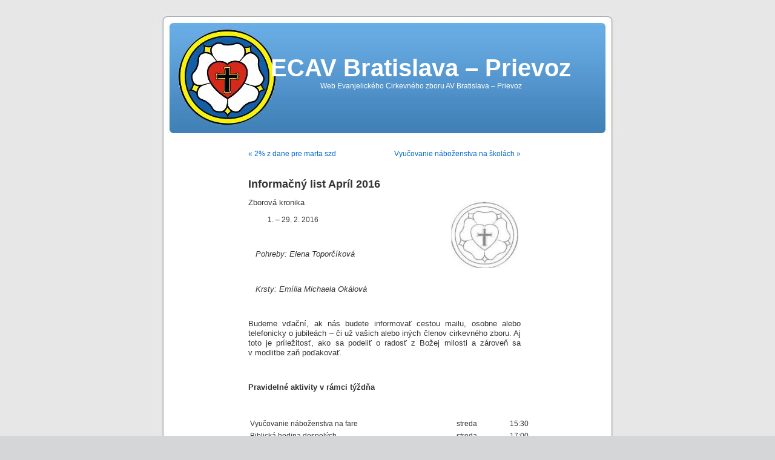

--- FILE ---
content_type: text/html; charset=UTF-8
request_url: https://www.ecavprievoz.sk/informacny-list-april-2016/
body_size: 9665
content:
<!DOCTYPE html PUBLIC "-//W3C//DTD XHTML 1.0 Transitional//EN" "http://www.w3.org/TR/xhtml1/DTD/xhtml1-transitional.dtd">
<html xmlns="http://www.w3.org/1999/xhtml" lang="sk-SK">

<head profile="http://gmpg.org/xfn/11">
<meta http-equiv="Content-Type" content="text/html; charset=UTF-8" />

<title>Informačný list Apríl 2016 &laquo;  ECAV Bratislava &#8211; Prievoz</title>

<link rel="stylesheet" href="https://www.ecavprievoz.sk/wp-content/themes/default/style.css" type="text/css" media="screen" />
<link rel="pingback" href="https://www.ecavprievoz.sk/xmlrpc.php" />

<style type="text/css" media="screen">

	#page { background: url("https://www.ecavprievoz.sk/wp-content/themes/default/images/kubrickbgwide.jpg") repeat-y top; border: none; }

</style>

 

<meta name='robots' content='max-image-preview:large' />
<link rel="alternate" type="application/rss+xml" title="RSS kanál: ECAV Bratislava - Prievoz &raquo;" href="https://www.ecavprievoz.sk/feed/" />
<link rel="alternate" type="application/rss+xml" title="RSS kanál komentárov webu ECAV Bratislava - Prievoz &raquo;" href="https://www.ecavprievoz.sk/comments/feed/" />
<link rel="alternate" title="oEmbed (JSON)" type="application/json+oembed" href="https://www.ecavprievoz.sk/wp-json/oembed/1.0/embed?url=https%3A%2F%2Fwww.ecavprievoz.sk%2Finformacny-list-april-2016%2F" />
<link rel="alternate" title="oEmbed (XML)" type="text/xml+oembed" href="https://www.ecavprievoz.sk/wp-json/oembed/1.0/embed?url=https%3A%2F%2Fwww.ecavprievoz.sk%2Finformacny-list-april-2016%2F&#038;format=xml" />
<style id='wp-img-auto-sizes-contain-inline-css' type='text/css'>
img:is([sizes=auto i],[sizes^="auto," i]){contain-intrinsic-size:3000px 1500px}
/*# sourceURL=wp-img-auto-sizes-contain-inline-css */
</style>
<style id='wp-emoji-styles-inline-css' type='text/css'>

	img.wp-smiley, img.emoji {
		display: inline !important;
		border: none !important;
		box-shadow: none !important;
		height: 1em !important;
		width: 1em !important;
		margin: 0 0.07em !important;
		vertical-align: -0.1em !important;
		background: none !important;
		padding: 0 !important;
	}
/*# sourceURL=wp-emoji-styles-inline-css */
</style>
<style id='wp-block-library-inline-css' type='text/css'>
:root{--wp-block-synced-color:#7a00df;--wp-block-synced-color--rgb:122,0,223;--wp-bound-block-color:var(--wp-block-synced-color);--wp-editor-canvas-background:#ddd;--wp-admin-theme-color:#007cba;--wp-admin-theme-color--rgb:0,124,186;--wp-admin-theme-color-darker-10:#006ba1;--wp-admin-theme-color-darker-10--rgb:0,107,160.5;--wp-admin-theme-color-darker-20:#005a87;--wp-admin-theme-color-darker-20--rgb:0,90,135;--wp-admin-border-width-focus:2px}@media (min-resolution:192dpi){:root{--wp-admin-border-width-focus:1.5px}}.wp-element-button{cursor:pointer}:root .has-very-light-gray-background-color{background-color:#eee}:root .has-very-dark-gray-background-color{background-color:#313131}:root .has-very-light-gray-color{color:#eee}:root .has-very-dark-gray-color{color:#313131}:root .has-vivid-green-cyan-to-vivid-cyan-blue-gradient-background{background:linear-gradient(135deg,#00d084,#0693e3)}:root .has-purple-crush-gradient-background{background:linear-gradient(135deg,#34e2e4,#4721fb 50%,#ab1dfe)}:root .has-hazy-dawn-gradient-background{background:linear-gradient(135deg,#faaca8,#dad0ec)}:root .has-subdued-olive-gradient-background{background:linear-gradient(135deg,#fafae1,#67a671)}:root .has-atomic-cream-gradient-background{background:linear-gradient(135deg,#fdd79a,#004a59)}:root .has-nightshade-gradient-background{background:linear-gradient(135deg,#330968,#31cdcf)}:root .has-midnight-gradient-background{background:linear-gradient(135deg,#020381,#2874fc)}:root{--wp--preset--font-size--normal:16px;--wp--preset--font-size--huge:42px}.has-regular-font-size{font-size:1em}.has-larger-font-size{font-size:2.625em}.has-normal-font-size{font-size:var(--wp--preset--font-size--normal)}.has-huge-font-size{font-size:var(--wp--preset--font-size--huge)}.has-text-align-center{text-align:center}.has-text-align-left{text-align:left}.has-text-align-right{text-align:right}.has-fit-text{white-space:nowrap!important}#end-resizable-editor-section{display:none}.aligncenter{clear:both}.items-justified-left{justify-content:flex-start}.items-justified-center{justify-content:center}.items-justified-right{justify-content:flex-end}.items-justified-space-between{justify-content:space-between}.screen-reader-text{border:0;clip-path:inset(50%);height:1px;margin:-1px;overflow:hidden;padding:0;position:absolute;width:1px;word-wrap:normal!important}.screen-reader-text:focus{background-color:#ddd;clip-path:none;color:#444;display:block;font-size:1em;height:auto;left:5px;line-height:normal;padding:15px 23px 14px;text-decoration:none;top:5px;width:auto;z-index:100000}html :where(.has-border-color){border-style:solid}html :where([style*=border-top-color]){border-top-style:solid}html :where([style*=border-right-color]){border-right-style:solid}html :where([style*=border-bottom-color]){border-bottom-style:solid}html :where([style*=border-left-color]){border-left-style:solid}html :where([style*=border-width]){border-style:solid}html :where([style*=border-top-width]){border-top-style:solid}html :where([style*=border-right-width]){border-right-style:solid}html :where([style*=border-bottom-width]){border-bottom-style:solid}html :where([style*=border-left-width]){border-left-style:solid}html :where(img[class*=wp-image-]){height:auto;max-width:100%}:where(figure){margin:0 0 1em}html :where(.is-position-sticky){--wp-admin--admin-bar--position-offset:var(--wp-admin--admin-bar--height,0px)}@media screen and (max-width:600px){html :where(.is-position-sticky){--wp-admin--admin-bar--position-offset:0px}}

/*# sourceURL=wp-block-library-inline-css */
</style><style id='global-styles-inline-css' type='text/css'>
:root{--wp--preset--aspect-ratio--square: 1;--wp--preset--aspect-ratio--4-3: 4/3;--wp--preset--aspect-ratio--3-4: 3/4;--wp--preset--aspect-ratio--3-2: 3/2;--wp--preset--aspect-ratio--2-3: 2/3;--wp--preset--aspect-ratio--16-9: 16/9;--wp--preset--aspect-ratio--9-16: 9/16;--wp--preset--color--black: #000000;--wp--preset--color--cyan-bluish-gray: #abb8c3;--wp--preset--color--white: #ffffff;--wp--preset--color--pale-pink: #f78da7;--wp--preset--color--vivid-red: #cf2e2e;--wp--preset--color--luminous-vivid-orange: #ff6900;--wp--preset--color--luminous-vivid-amber: #fcb900;--wp--preset--color--light-green-cyan: #7bdcb5;--wp--preset--color--vivid-green-cyan: #00d084;--wp--preset--color--pale-cyan-blue: #8ed1fc;--wp--preset--color--vivid-cyan-blue: #0693e3;--wp--preset--color--vivid-purple: #9b51e0;--wp--preset--gradient--vivid-cyan-blue-to-vivid-purple: linear-gradient(135deg,rgb(6,147,227) 0%,rgb(155,81,224) 100%);--wp--preset--gradient--light-green-cyan-to-vivid-green-cyan: linear-gradient(135deg,rgb(122,220,180) 0%,rgb(0,208,130) 100%);--wp--preset--gradient--luminous-vivid-amber-to-luminous-vivid-orange: linear-gradient(135deg,rgb(252,185,0) 0%,rgb(255,105,0) 100%);--wp--preset--gradient--luminous-vivid-orange-to-vivid-red: linear-gradient(135deg,rgb(255,105,0) 0%,rgb(207,46,46) 100%);--wp--preset--gradient--very-light-gray-to-cyan-bluish-gray: linear-gradient(135deg,rgb(238,238,238) 0%,rgb(169,184,195) 100%);--wp--preset--gradient--cool-to-warm-spectrum: linear-gradient(135deg,rgb(74,234,220) 0%,rgb(151,120,209) 20%,rgb(207,42,186) 40%,rgb(238,44,130) 60%,rgb(251,105,98) 80%,rgb(254,248,76) 100%);--wp--preset--gradient--blush-light-purple: linear-gradient(135deg,rgb(255,206,236) 0%,rgb(152,150,240) 100%);--wp--preset--gradient--blush-bordeaux: linear-gradient(135deg,rgb(254,205,165) 0%,rgb(254,45,45) 50%,rgb(107,0,62) 100%);--wp--preset--gradient--luminous-dusk: linear-gradient(135deg,rgb(255,203,112) 0%,rgb(199,81,192) 50%,rgb(65,88,208) 100%);--wp--preset--gradient--pale-ocean: linear-gradient(135deg,rgb(255,245,203) 0%,rgb(182,227,212) 50%,rgb(51,167,181) 100%);--wp--preset--gradient--electric-grass: linear-gradient(135deg,rgb(202,248,128) 0%,rgb(113,206,126) 100%);--wp--preset--gradient--midnight: linear-gradient(135deg,rgb(2,3,129) 0%,rgb(40,116,252) 100%);--wp--preset--font-size--small: 13px;--wp--preset--font-size--medium: 20px;--wp--preset--font-size--large: 36px;--wp--preset--font-size--x-large: 42px;--wp--preset--spacing--20: 0.44rem;--wp--preset--spacing--30: 0.67rem;--wp--preset--spacing--40: 1rem;--wp--preset--spacing--50: 1.5rem;--wp--preset--spacing--60: 2.25rem;--wp--preset--spacing--70: 3.38rem;--wp--preset--spacing--80: 5.06rem;--wp--preset--shadow--natural: 6px 6px 9px rgba(0, 0, 0, 0.2);--wp--preset--shadow--deep: 12px 12px 50px rgba(0, 0, 0, 0.4);--wp--preset--shadow--sharp: 6px 6px 0px rgba(0, 0, 0, 0.2);--wp--preset--shadow--outlined: 6px 6px 0px -3px rgb(255, 255, 255), 6px 6px rgb(0, 0, 0);--wp--preset--shadow--crisp: 6px 6px 0px rgb(0, 0, 0);}:where(.is-layout-flex){gap: 0.5em;}:where(.is-layout-grid){gap: 0.5em;}body .is-layout-flex{display: flex;}.is-layout-flex{flex-wrap: wrap;align-items: center;}.is-layout-flex > :is(*, div){margin: 0;}body .is-layout-grid{display: grid;}.is-layout-grid > :is(*, div){margin: 0;}:where(.wp-block-columns.is-layout-flex){gap: 2em;}:where(.wp-block-columns.is-layout-grid){gap: 2em;}:where(.wp-block-post-template.is-layout-flex){gap: 1.25em;}:where(.wp-block-post-template.is-layout-grid){gap: 1.25em;}.has-black-color{color: var(--wp--preset--color--black) !important;}.has-cyan-bluish-gray-color{color: var(--wp--preset--color--cyan-bluish-gray) !important;}.has-white-color{color: var(--wp--preset--color--white) !important;}.has-pale-pink-color{color: var(--wp--preset--color--pale-pink) !important;}.has-vivid-red-color{color: var(--wp--preset--color--vivid-red) !important;}.has-luminous-vivid-orange-color{color: var(--wp--preset--color--luminous-vivid-orange) !important;}.has-luminous-vivid-amber-color{color: var(--wp--preset--color--luminous-vivid-amber) !important;}.has-light-green-cyan-color{color: var(--wp--preset--color--light-green-cyan) !important;}.has-vivid-green-cyan-color{color: var(--wp--preset--color--vivid-green-cyan) !important;}.has-pale-cyan-blue-color{color: var(--wp--preset--color--pale-cyan-blue) !important;}.has-vivid-cyan-blue-color{color: var(--wp--preset--color--vivid-cyan-blue) !important;}.has-vivid-purple-color{color: var(--wp--preset--color--vivid-purple) !important;}.has-black-background-color{background-color: var(--wp--preset--color--black) !important;}.has-cyan-bluish-gray-background-color{background-color: var(--wp--preset--color--cyan-bluish-gray) !important;}.has-white-background-color{background-color: var(--wp--preset--color--white) !important;}.has-pale-pink-background-color{background-color: var(--wp--preset--color--pale-pink) !important;}.has-vivid-red-background-color{background-color: var(--wp--preset--color--vivid-red) !important;}.has-luminous-vivid-orange-background-color{background-color: var(--wp--preset--color--luminous-vivid-orange) !important;}.has-luminous-vivid-amber-background-color{background-color: var(--wp--preset--color--luminous-vivid-amber) !important;}.has-light-green-cyan-background-color{background-color: var(--wp--preset--color--light-green-cyan) !important;}.has-vivid-green-cyan-background-color{background-color: var(--wp--preset--color--vivid-green-cyan) !important;}.has-pale-cyan-blue-background-color{background-color: var(--wp--preset--color--pale-cyan-blue) !important;}.has-vivid-cyan-blue-background-color{background-color: var(--wp--preset--color--vivid-cyan-blue) !important;}.has-vivid-purple-background-color{background-color: var(--wp--preset--color--vivid-purple) !important;}.has-black-border-color{border-color: var(--wp--preset--color--black) !important;}.has-cyan-bluish-gray-border-color{border-color: var(--wp--preset--color--cyan-bluish-gray) !important;}.has-white-border-color{border-color: var(--wp--preset--color--white) !important;}.has-pale-pink-border-color{border-color: var(--wp--preset--color--pale-pink) !important;}.has-vivid-red-border-color{border-color: var(--wp--preset--color--vivid-red) !important;}.has-luminous-vivid-orange-border-color{border-color: var(--wp--preset--color--luminous-vivid-orange) !important;}.has-luminous-vivid-amber-border-color{border-color: var(--wp--preset--color--luminous-vivid-amber) !important;}.has-light-green-cyan-border-color{border-color: var(--wp--preset--color--light-green-cyan) !important;}.has-vivid-green-cyan-border-color{border-color: var(--wp--preset--color--vivid-green-cyan) !important;}.has-pale-cyan-blue-border-color{border-color: var(--wp--preset--color--pale-cyan-blue) !important;}.has-vivid-cyan-blue-border-color{border-color: var(--wp--preset--color--vivid-cyan-blue) !important;}.has-vivid-purple-border-color{border-color: var(--wp--preset--color--vivid-purple) !important;}.has-vivid-cyan-blue-to-vivid-purple-gradient-background{background: var(--wp--preset--gradient--vivid-cyan-blue-to-vivid-purple) !important;}.has-light-green-cyan-to-vivid-green-cyan-gradient-background{background: var(--wp--preset--gradient--light-green-cyan-to-vivid-green-cyan) !important;}.has-luminous-vivid-amber-to-luminous-vivid-orange-gradient-background{background: var(--wp--preset--gradient--luminous-vivid-amber-to-luminous-vivid-orange) !important;}.has-luminous-vivid-orange-to-vivid-red-gradient-background{background: var(--wp--preset--gradient--luminous-vivid-orange-to-vivid-red) !important;}.has-very-light-gray-to-cyan-bluish-gray-gradient-background{background: var(--wp--preset--gradient--very-light-gray-to-cyan-bluish-gray) !important;}.has-cool-to-warm-spectrum-gradient-background{background: var(--wp--preset--gradient--cool-to-warm-spectrum) !important;}.has-blush-light-purple-gradient-background{background: var(--wp--preset--gradient--blush-light-purple) !important;}.has-blush-bordeaux-gradient-background{background: var(--wp--preset--gradient--blush-bordeaux) !important;}.has-luminous-dusk-gradient-background{background: var(--wp--preset--gradient--luminous-dusk) !important;}.has-pale-ocean-gradient-background{background: var(--wp--preset--gradient--pale-ocean) !important;}.has-electric-grass-gradient-background{background: var(--wp--preset--gradient--electric-grass) !important;}.has-midnight-gradient-background{background: var(--wp--preset--gradient--midnight) !important;}.has-small-font-size{font-size: var(--wp--preset--font-size--small) !important;}.has-medium-font-size{font-size: var(--wp--preset--font-size--medium) !important;}.has-large-font-size{font-size: var(--wp--preset--font-size--large) !important;}.has-x-large-font-size{font-size: var(--wp--preset--font-size--x-large) !important;}
/*# sourceURL=global-styles-inline-css */
</style>

<style id='classic-theme-styles-inline-css' type='text/css'>
/*! This file is auto-generated */
.wp-block-button__link{color:#fff;background-color:#32373c;border-radius:9999px;box-shadow:none;text-decoration:none;padding:calc(.667em + 2px) calc(1.333em + 2px);font-size:1.125em}.wp-block-file__button{background:#32373c;color:#fff;text-decoration:none}
/*# sourceURL=/wp-includes/css/classic-themes.min.css */
</style>
<link rel="https://api.w.org/" href="https://www.ecavprievoz.sk/wp-json/" /><link rel="alternate" title="JSON" type="application/json" href="https://www.ecavprievoz.sk/wp-json/wp/v2/posts/1129" /><link rel="EditURI" type="application/rsd+xml" title="RSD" href="https://www.ecavprievoz.sk/xmlrpc.php?rsd" />
<link rel="canonical" href="https://www.ecavprievoz.sk/informacny-list-april-2016/" />
<link rel='shortlink' href='https://www.ecavprievoz.sk/?p=1129' />
</head>
<body class="wp-singular post-template-default single single-post postid-1129 single-format-standard wp-theme-default">
<div id="page">


<div id="header" role="banner">
	<div id="headerimg">
		<h1><a href="https://www.ecavprievoz.sk/">ECAV Bratislava &#8211; Prievoz</a></h1>
		<div class="description">Web Evanjelického Cirkevného zboru AV Bratislava &#8211; Prievoz</div>
	</div>
</div>
<hr />

	<div id="content" class="widecolumn" role="main">

	
		<div class="navigation">
			<div class="alignleft"><a href="https://www.ecavprievoz.sk/2-z-dane-pre-marta-szd/" rel="prev">&laquo; 2% z dane pre marta szd</a></div>
			<div class="alignright"><a href="https://www.ecavprievoz.sk/vyucovanie-nabozenstva-na-skolach/" rel="next">Vyučovanie náboženstva na školách &raquo;</a></div>
		</div>

		<div class="post-1129 post type-post status-publish format-standard hentry category-infolisty" id="post-1129">
			<h2>Informačný list Apríl 2016</h2>

			<div class="entry">
				<p>Zborová kronika<a href="http://www.ecavprievoz.sk/wp-content/uploads/ruza-bw.jpg" rel="attachment wp-att-769"><img decoding="async" class="alignright wp-image-769" src="http://www.ecavprievoz.sk/wp-content/uploads/ruza-bw.jpg" alt="ruza-bw" width="112" height="112" srcset="https://www.ecavprievoz.sk/wp-content/uploads/ruza-bw.jpg 160w, https://www.ecavprievoz.sk/wp-content/uploads/ruza-bw-150x150.jpg 150w" sizes="(max-width: 112px) 100vw, 112px" /></a></p>
<ol>
<li>– 29. 2. 2016</li>
</ol>
<p><em> </em></p>
<p><em>   </em><em>Pohreby: Elena Toporčíková</em></p>
<p><em> </em></p>
<p><em>   Krsty: Emília Michaela Okálová</em></p>
<p>&nbsp;</p>
<p>Budeme vďační, ak nás budete informovať cestou mailu, osobne alebo telefonicky o jubileách &#8211; či už vašich alebo iných členov cirkevného zboru. Aj toto je príležitosť, ako sa podeliť o radosť z Božej milosti a zároveň sa v modlitbe zaň poďakovať.</p>
<p><strong> </strong><span id="more-1129"></span></p>
<p><strong>Pravidelné aktivity v rámci týždňa</strong></p>
<p><strong> </strong></p>
<table width="491">
<tbody>
<tr>
<td width="350">Vyučovanie náboženstva na fare</td>
<td width="85">streda</td>
<td width="57">15:30</td>
</tr>
<tr>
<td width="350">Biblická hodina dospelých</td>
<td width="85">streda</td>
<td width="57">17:00</td>
</tr>
<tr>
<td width="350">Vyučovanie katechumenov</td>
<td width="85">piatok</td>
<td width="57">16:00</td>
</tr>
<tr>
<td width="350">Vyučovanie konfirmandov</td>
<td width="85">piatok</td>
<td width="57">16:30</td>
</tr>
<tr>
<td width="350">Stretnutie dorastu</td>
<td width="85">piatok</td>
<td width="57">17:00</td>
</tr>
<tr>
<td width="350">Detská besiedka v zborovom dome</td>
<td width="85">nedeľa</td>
<td width="57">10:00</td>
</tr>
<tr>
<td width="350">Detský spevokol – Serafín (po skončení HSB)</td>
<td width="85">nedeľa</td>
<td width="57"></td>
</tr>
<tr>
<td width="350">Modlitebné spoločenstvo – Zborový dom</td>
<td width="85">nedeľa</td>
<td width="57">9:30</td>
</tr>
<tr>
<td width="350">Pastorálne poradenstvo</td>
<td width="85">dohodou</td>
<td width="57"></td>
</tr>
<tr>
<td width="350">Pastorálna príprava (krst, konfirmácia, sobáš)*</td>
<td width="85">dohodou</td>
<td width="57"></td>
</tr>
</tbody>
</table>
<p>* v prípade záujmu ohláseného vopred</p>
<p>&nbsp;</p>
<p>&nbsp;</p>
<p><strong>Kontakty</strong></p>
<p>CZ ECAV na Slovensku Bratislava &#8211; Prievoz</p>
<p>Radničné nám. 2, 821 05 Bratislava</p>
<p>Mgr. Norbert Hajský, PhD.</p>
<p>&nbsp;</p>
<p>0904 / 401 095    02 / 20 79 57 70</p>
<p>e-mail: <a href="mailto:prievoz@ecav.sk">prievoz@ecav.sk</a>  &#8211;  ecavprievoz@pobox.sk</p>
<p>web: <u><a href="http://www.ecavprievoz.sk/">www.ecavprievoz.sk</a></u></p>
<p>&nbsp;</p>
<p>číslo účtu: SK88 1100 0000 0026 2818 0261</p>
<ul>
<li>Apríl 2016</li>
</ul>
<p>&nbsp;</p>
<p><em>V Ňom máme vykúpenie, odpustenie hriechov. On je obrazom neviditeľného Boha, prvorodený pred všetkým stvorením,  lebo v Ňom bolo stvorené všetko, čo je na nebesiach aj na zemi, viditeľné aj neviditeľné: tróny, panstvá, kniežatstvá, mocnárstva, všetko je stvorené skrze Neho a pre Neho. On je pred všetkým, a všetko spolu má v Ňom svoje bytie. On je hlavou tela, cirkvi, On počiatok, prvorodený z mŕtvych, aby Jeho bolo prvenstvo vo všetkom. Lebo Boh za dobré uznal, aby v Ňom prebývala všetka plnosť a aby Ním zmieril so sebou všetko, aj čo je na zemi aj čo je v nebesiach, a priniesol pokoj v krvi Jeho kríža.</em> <em>(Kol 1, 14-20)</em></p>
<p><em> </em></p>
<p><strong><em>Rozpis služieb Božích</em></strong></p>
<ol start="3">
<li>4<strong>. 1. nedeľa po Veľkej Noci</strong></li>
</ol>
<table width="451">
<tbody>
<tr>
<td width="401">Hlavné služby Božie</td>
<td width="51">10:00</td>
</tr>
<tr>
<td width="401">Nešporné služby Božie vo filiálke Most</td>
<td width="51">12:15</td>
</tr>
<tr>
<td width="401">Večerné služby Božie</td>
<td width="51">17:00</td>
</tr>
</tbody>
</table>
<p><strong> </strong></p>
<ol start="10">
<li>4<strong>. 2. nedeľa po Veľkej Noci</strong></li>
</ol>
<table width="451">
<tbody>
<tr>
<td width="401">Hlavné služby Božie</td>
<td width="51">10:00</td>
</tr>
<tr>
<td width="401">Nešporné služby Božie v RDS Sklenárova</td>
<td width="51">14:00</td>
</tr>
<tr>
<td width="401">Večerné služby Božie</td>
<td width="51">17:00</td>
</tr>
</tbody>
</table>
<ol start="17">
<li>4<strong>. 3. nedeľa po Veľkej Noci</strong></li>
</ol>
<table width="451">
<tbody>
<tr>
<td width="401">Hlavné služby Božie</td>
<td width="51">10:00</td>
</tr>
<tr>
<td width="401">Nešporné služby Božie vo filiálke Most</td>
<td width="51">12:15</td>
</tr>
<tr>
<td width="401">Večerné služby Božie</td>
<td width="51">17:00</td>
</tr>
</tbody>
</table>
<ol start="24">
<li>4<strong>. 4. nedeľa po Veľkej Noci</strong></li>
</ol>
<table width="451">
<tbody>
<tr>
<td width="401">Služby Božie s Večerou Pánovou</td>
<td width="51">10:00</td>
</tr>
<tr>
<td width="401">Nešporné služby Božie v RDS Sklenárova</td>
<td width="51">14:00</td>
</tr>
<tr>
<td width="401">Večerné služby Božie</td>
<td width="51">17:00</td>
</tr>
</tbody>
</table>
<p><strong> </strong></p>
<p><strong>&#8212; oznamy &#8212;</strong></p>
<ul>
<li><strong>voľné miesta v iv. ročníku na ezš palisády</strong></li>
</ul>
<p>Milí rodičia, starí rodičia, ak máte doma tretiaka, tretiačku na základnej škole a uvažujete o zmene školy: Evanjelická základná škola, Palisády 57 v Bratislave má v triede štvrtákov voľné miesta. V triede je teraz 13 detí. Kontakt: 02/ 52 96 73 89 0911/ 913 667 <a href="http://www.evlyceum.sk/">www.evlyceum.sk</a></p>
<ul>
<li><strong>sež veľkej bratislavy</strong></li>
</ul>
<p>Spoločenstvo SEŽ veľkej Bratislavy Váš pozýva na stretnutie, ktoré sa bude konať v nedeľu 3. 4. 2016 o 15.00. Stretnutie bude na v CZ Bratislava – Petržalka. Prednáškou na tému „kde hľadáme Boha“ nám poslúži brat farár Ján Kolesár.</p>
<ul>
<li><strong>2% z dane pre marta szd</strong></li>
</ul>
<p>Aj týmto spôsobom môžete prispieť na činnosť našej domácej ošetrovateľskej služby. Ďakujeme za vašu pomoc.</p>
<ul>
<li><strong>vyučovanie náboženstva na školách</strong></li>
</ul>
<p>Nakoľko sa blíži termín zápisov na základné školy, ako aj termín prijímacích pohovorov na stredné školy dávame do pozornosti možnosť prihlásiť deti na vyučovanie náboženstva priamo na škole. Vyučujeme na týchto školách: ZŠ Drieňová, ZŠ Ostredková, ZŠ Mierová, ZŠ Podzáhradná, ZŠ Košická, ŽS Kulíškova, Gymnázium Metodová, Gymnázium Novohradská. Okrem toho prebieha aj vyučovanie na farskom úrade.</p>
<ul>
<li><strong>kasička na „martu“</strong></li>
</ul>
<p>Pri východe z chrámu sme umiestnili samostatnú pokladničku určenú pre milodary na fungovanie našej stanice zborovej diakonie MARTA. Môžete tak aj takýmto priamym spôsobom prispieť na jej činnosť.</p>
<ul>
<li><strong>nápadovník</strong></li>
</ul>
<p>V tomto prípade ide o malú nenápadnú krabičku v zadnej časti chrámu, do ktorej môžete vhodiť vaše návrhy, nápady, myšlienky alebo otázky.</p>
<p><strong> </strong></p>
<ul>
<li>&#8212; dávame do pozornosti &#8212;</li>
</ul>
<h3>           Platba cirkevného príspevku – cirkevnej dane</h3>
<p>Milí bratia, milé sestry, dávame do vašej pozornosti cirkevný príspevok na rok 2015, 2016 (resp. predchádzajúce roky). Prosíme vás o láskavé splnenie si tejto – jednej zo základných – povinnosti člena Evanjelickej cirkvi a. v. na Slovensku. Podľa uznesenia výročného konventu – Smernice O platbe cirkevného príspevku, ktorá bola prijatá na výročnom konvente je 10,- EUR odporúčaná výška cirkevného príspevku za pracujúceho člena cirkevného zboru (5,-EUR deti, dôchodcovia, nezamestnaní). Povinný cirkevný príspevok môžete uhradiť osobne v sakristii chrámu Božieho pred a po Službách Božích, na farskom úrade alebo bankovým prevodom.</p>
<p><strong>&#8212; hospodárenie za uplynulý mesiac &#8212;</strong></p>
<table>
<tbody>
<tr>
<td width="366">
<h4>Výdavky (základný prehľad) 1. 2. &#8211; 29. 2. 2016</h4>
</td>
<td colspan="2" width="95"><strong>€ </strong></td>
</tr>
<tr>
<td width="366">SPP</td>
<td colspan="2" width="95">600, 00</td>
</tr>
<tr>
<td width="366">UPC</td>
<td colspan="2" width="95">33, 60</td>
</tr>
<tr>
<td width="366">Komunálny odpad</td>
<td colspan="2" width="95">26, 54</td>
</tr>
<tr>
<td width="366">BVS voda</td>
<td colspan="2" width="95">53, 50</td>
</tr>
<tr>
<td width="366">ZSE elektrina</td>
<td colspan="2" width="95">101, 40</td>
</tr>
<tr>
<td width="366">Ofera na generálnu podporoveň</td>
<td colspan="2" width="95">58, 75</td>
</tr>
<tr>
<td width="366">Elektrický zvonček na besiedku</td>
<td colspan="2" width="95">12, 16</td>
</tr>
<tr>
<td width="366">Poplatok za balík v Tatrabanke</td>
<td colspan="2" width="95">3, 50</td>
</tr>
<tr>
<td width="366">
<h4>Príjmy  (základný prehľad) za rovnaké obdobie</h4>
</td>
<td colspan="2" width="95"><strong>€ </strong></td>
</tr>
<tr>
<td width="366">Ofery</td>
<td width="95">306, 90</td>
<td width="0"></td>
</tr>
<tr>
<td width="366">Cirkevný príspevok</td>
<td width="95">555, 00</td>
<td width="0"></td>
</tr>
<tr>
<td width="366">Milodary</td>
<td width="95">835, 00</td>
<td width="0"></td>
</tr>
<tr>
<td width="366">Knihy, časopisy</td>
<td width="95">44, 40</td>
<td width="0"></td>
</tr>
<tr>
<td width="366">Zbierka na mládež, dorast, deti a detskú besiedku</td>
<td width="95">47, 20</td>
<td width="0"></td>
</tr>
</tbody>
</table>
<p><em>Ďalšie položky, ako aj podrobný prehľad získate cez hospodársky výbor CZ. Ďakujeme za vaše príspevky na chod a činnosť cirkevného zboru. </em></p>
<h6></h6>
<h3>&#8212; úradné hodiny na farskom úrade &#8212;</h3>
<table>
<tbody>
<tr>
<td width="94"><strong><em>Pondelok</em></strong></td>
<td width="207">Úradná administratíva</td>
<td width="170">Vyučovanie náboženstva na ZŠ a SŠ</td>
</tr>
<tr>
<td width="94"><strong><em>Utorok</em></strong></td>
<td width="207">Vyučovanie náboženstva na ZŠ</td>
<td width="170"><strong>16:00 – 17:30</strong></td>
</tr>
<tr>
<td width="94"><strong><em>Streda</em></strong></td>
<td width="207">Vyučovanie náboženstva na ZŠ a SŠ</td>
<td width="170"><strong>16:00 – 17:00</strong></td>
</tr>
<tr>
<td width="94"><strong><em>Štvrtok</em></strong></td>
<td width="207">Úradná administratíva</td>
<td width="170">Pastorálne návštevy vyučovanie náboženstva na ZŠ</td>
</tr>
<tr>
<td width="94"><strong><em>Piatok</em></strong></td>
<td width="207">Pastorálne návštevy, vyučovanie náboženstva na SŠ</td>
<td width="170"><strong>15:30 – 17:00</strong></td>
</tr>
<tr>
<td width="94"><strong><em>Sobota</em></strong></td>
<td width="207"><strong> </strong></td>
<td width="170">Kazuálie podľa dohody</td>
</tr>
<tr>
<td width="94"><strong><em>Nedeľa</em></strong></td>
<td width="207"><strong>9:30 &#8211; 9:55*</strong></td>
<td width="170"><strong>16:30 – 16:55*</strong></td>
</tr>
</tbody>
</table>
<p>* v sakristii chrámu Božieho</p>
<p><em>     Po telefonickom dohovore je stretnutie možné aj v iné časy.</em></p>
<p><em><a href="http://www.ecavprievoz.sk/wp-content/uploads/infolist_2016-04.rtf" rel="">Stiahnuť Informačný list Apríl 2016</a>  </em></p>

								
				<p class="postmetadata alt">
					<small>
												This entry was posted on piatok, 1 apríla, 2016 at 14:49 and is filed under <a href="https://www.ecavprievoz.sk/category/infolisty/" rel="category tag">Infolisty</a>.						You can follow any responses to this entry through the <a href='https://www.ecavprievoz.sk/informacny-list-april-2016/feed/'>RSS 2.0</a> feed. 

													Both comments and pings are currently closed.
						
					</small>
				</p>

			</div>
		</div>

	
<!-- You can start editing here. -->


			<!-- If comments are closed. -->
		<p class="nocomments">Comments are closed.</p>

	


	
	</div>


<hr />
<div id="footer" role="contentinfo">
<!-- If you'd like to support WordPress, having the "powered by" link somewhere on your blog is the best way; it's our only promotion or advertising. -->
	<p>
		ECAV Bratislava - Prievoz is proudly powered by <a href="http://wordpress.org/">WordPress</a>		<br /><a href="https://www.ecavprievoz.sk/feed/">Entries (RSS)</a> and <a href="https://www.ecavprievoz.sk/comments/feed/">Comments (RSS)</a>.		<!-- 35 queries. 0,045 seconds. -->
	</p>
</div>
</div>

<!-- Gorgeous design by Michael Heilemann - http://binarybonsai.com/kubrick/ -->

		<script type="speculationrules">
{"prefetch":[{"source":"document","where":{"and":[{"href_matches":"/*"},{"not":{"href_matches":["/wp-*.php","/wp-admin/*","/wp-content/uploads/*","/wp-content/*","/wp-content/plugins/*","/wp-content/themes/default/*","/*\\?(.+)"]}},{"not":{"selector_matches":"a[rel~=\"nofollow\"]"}},{"not":{"selector_matches":".no-prefetch, .no-prefetch a"}}]},"eagerness":"conservative"}]}
</script>
<script type="text/javascript" src="https://www.ecavprievoz.sk/wp-includes/js/comment-reply.min.js?ver=6.9" id="comment-reply-js" async="async" data-wp-strategy="async" fetchpriority="low"></script>
<script id="wp-emoji-settings" type="application/json">
{"baseUrl":"https://s.w.org/images/core/emoji/17.0.2/72x72/","ext":".png","svgUrl":"https://s.w.org/images/core/emoji/17.0.2/svg/","svgExt":".svg","source":{"concatemoji":"https://www.ecavprievoz.sk/wp-includes/js/wp-emoji-release.min.js?ver=6.9"}}
</script>
<script type="module">
/* <![CDATA[ */
/*! This file is auto-generated */
const a=JSON.parse(document.getElementById("wp-emoji-settings").textContent),o=(window._wpemojiSettings=a,"wpEmojiSettingsSupports"),s=["flag","emoji"];function i(e){try{var t={supportTests:e,timestamp:(new Date).valueOf()};sessionStorage.setItem(o,JSON.stringify(t))}catch(e){}}function c(e,t,n){e.clearRect(0,0,e.canvas.width,e.canvas.height),e.fillText(t,0,0);t=new Uint32Array(e.getImageData(0,0,e.canvas.width,e.canvas.height).data);e.clearRect(0,0,e.canvas.width,e.canvas.height),e.fillText(n,0,0);const a=new Uint32Array(e.getImageData(0,0,e.canvas.width,e.canvas.height).data);return t.every((e,t)=>e===a[t])}function p(e,t){e.clearRect(0,0,e.canvas.width,e.canvas.height),e.fillText(t,0,0);var n=e.getImageData(16,16,1,1);for(let e=0;e<n.data.length;e++)if(0!==n.data[e])return!1;return!0}function u(e,t,n,a){switch(t){case"flag":return n(e,"\ud83c\udff3\ufe0f\u200d\u26a7\ufe0f","\ud83c\udff3\ufe0f\u200b\u26a7\ufe0f")?!1:!n(e,"\ud83c\udde8\ud83c\uddf6","\ud83c\udde8\u200b\ud83c\uddf6")&&!n(e,"\ud83c\udff4\udb40\udc67\udb40\udc62\udb40\udc65\udb40\udc6e\udb40\udc67\udb40\udc7f","\ud83c\udff4\u200b\udb40\udc67\u200b\udb40\udc62\u200b\udb40\udc65\u200b\udb40\udc6e\u200b\udb40\udc67\u200b\udb40\udc7f");case"emoji":return!a(e,"\ud83e\u1fac8")}return!1}function f(e,t,n,a){let r;const o=(r="undefined"!=typeof WorkerGlobalScope&&self instanceof WorkerGlobalScope?new OffscreenCanvas(300,150):document.createElement("canvas")).getContext("2d",{willReadFrequently:!0}),s=(o.textBaseline="top",o.font="600 32px Arial",{});return e.forEach(e=>{s[e]=t(o,e,n,a)}),s}function r(e){var t=document.createElement("script");t.src=e,t.defer=!0,document.head.appendChild(t)}a.supports={everything:!0,everythingExceptFlag:!0},new Promise(t=>{let n=function(){try{var e=JSON.parse(sessionStorage.getItem(o));if("object"==typeof e&&"number"==typeof e.timestamp&&(new Date).valueOf()<e.timestamp+604800&&"object"==typeof e.supportTests)return e.supportTests}catch(e){}return null}();if(!n){if("undefined"!=typeof Worker&&"undefined"!=typeof OffscreenCanvas&&"undefined"!=typeof URL&&URL.createObjectURL&&"undefined"!=typeof Blob)try{var e="postMessage("+f.toString()+"("+[JSON.stringify(s),u.toString(),c.toString(),p.toString()].join(",")+"));",a=new Blob([e],{type:"text/javascript"});const r=new Worker(URL.createObjectURL(a),{name:"wpTestEmojiSupports"});return void(r.onmessage=e=>{i(n=e.data),r.terminate(),t(n)})}catch(e){}i(n=f(s,u,c,p))}t(n)}).then(e=>{for(const n in e)a.supports[n]=e[n],a.supports.everything=a.supports.everything&&a.supports[n],"flag"!==n&&(a.supports.everythingExceptFlag=a.supports.everythingExceptFlag&&a.supports[n]);var t;a.supports.everythingExceptFlag=a.supports.everythingExceptFlag&&!a.supports.flag,a.supports.everything||((t=a.source||{}).concatemoji?r(t.concatemoji):t.wpemoji&&t.twemoji&&(r(t.twemoji),r(t.wpemoji)))});
//# sourceURL=https://www.ecavprievoz.sk/wp-includes/js/wp-emoji-loader.min.js
/* ]]> */
</script>
</body>
</html>
